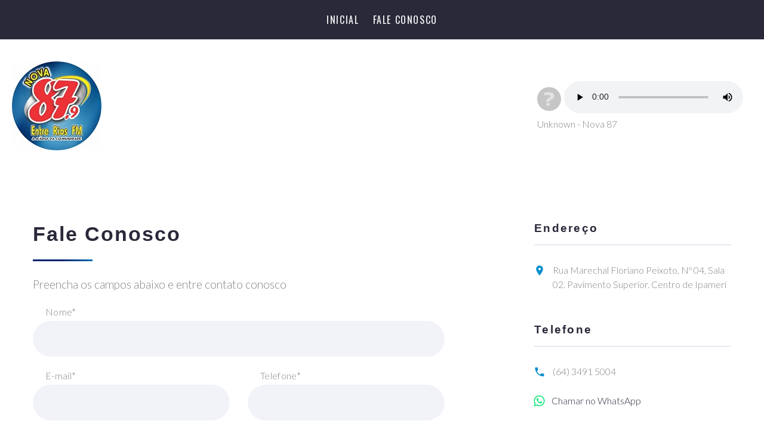

--- FILE ---
content_type: text/html; charset=UTF-8
request_url: https://entreriosfm.com.br/fale-conosco
body_size: 4365
content:
 
<!DOCTYPE html>
<html class="wide wow-animation" lang="en">
  <head>
    <title>Fale Conosco | Rádio Entre Rios FM</title>
    <meta name="format-detection" content="telephone=no">
<meta name="viewport" content="width=device-width, height=device-height, initial-scale=1.0">
<meta http-equiv="X-UA-Compatible" content="IE=edge">
<meta charset="utf-8">

<link rel="icon" href="/imagens/favicon.ico" type="image/x-icon">
<!-- Stylesheets -->
<link rel="stylesheet" type="text/css" href="//fonts.googleapis.com/css?family=Oswald:200,400%7CLato:300,400,300italic,700%7CMontserrat:900">
 <script src="https://maxcdn.bootstrapcdn.com/bootstrap/3.3.4/js/bootstrap.min.js"></script>
<link rel="stylesheet" href="/css/bootstrap.css">
<link rel="stylesheet" href="/css/style.php">
<link rel="stylesheet" href="/css/mdi.css">
<link rel="stylesheet" href="/css/fl-bigmug-line.css">	
			<!--[if lt IE 10]>
    <div style="background: #212121; padding: 10px 0; box-shadow: 3px 3px 5px 0 rgba(0,0,0,.3); clear: both; text-align:center; position: relative; z-index:1;">
	<a href="http://windows.microsoft.com/en-US/internet-explorer/">
	Atualize seu browser
	 </a></div>
    <script src="/js/html5shiv.min.js"></script>
		<![endif]--> 
		
<!-- 

Font Awesome -->
<link rel="stylesheet" href="https://use.fontawesome.com/c0d1a68f1f.css">
<script src="https://connect.facebook.net/pt_BR/all.js#xfbml=1"></script> 
<link rel="stylesheet" href="https://cdnjs.cloudflare.com/ajax/libs/fancybox/3.3.5/jquery.fancybox.min.css" />



	   	 		<meta name="description" content="Informações para contato com a Rádio Entre Rios FM. " />
 <meta name="keywords" content="contato, telefone, zap, endereço, Rádio Entre Rios FM" />     
		
 <meta property="og:image" content="https://entreriosfm.com.br/banners/share-participe.jpg" />
<meta property="og:site_name" content="Fale Conosco | Rádio Entre Rios FM" />
<meta property="og:description" content="Contate-nos pelo entreriosfm.com.br" />

<meta property='og:type' content='website' />

 
 <META NAME="revisit-after" CONTENT="7 days" />
<META NAME="Googlebot" content="all" />
    <meta name="robots" content="index,follow" />
 
  </head>
  <body>
   
    <!-- Page-->
    <div class="page">
       <style>
.pcmostrar{
display:none;
}
 @media (min-width: 768px) {
.pcmostrar{
display:none;
}
}
 @media (min-width: 960px) {
.pcmostrar{
display:block;
}
}
 @media (min-width: 1600px) {
.pcmostrar{
display:block;
}
}

.celmostrar{
display:block;
}
 @media (min-width: 768px) {
.celmostrar{
display:block;
}
}
 @media (min-width: 960px) {
.celmostrar{
display:none;
}
}
 @media (min-width: 1600px) {
.celmostrar{
display:none;
}
}
 

</style>
<header class="section page-header">
  <div class="rd-navbar-wrap rd-navbar-shop-header">
    <nav class="rd-navbar" data-layout="rd-navbar-fixed" data-sm-layout="rd-navbar-fixed" data-md-layout="rd-navbar-fullwidth" data-md-device-layout="rd-navbar-fixed" data-lg-layout="rd-navbar-static" data-lg-device-layout="rd-navbar-static" data-md-stick-up-offset="100px" data-lg-stick-up-offset="100px" data-stick-up="true" data-sm-stick-up="true" data-md-stick-up="true" data-lg-stick-up="true">
      <div class="rd-navbar-top-panel">
        <div class="rd-navbar-nav-wrap">
          <ul class="rd-navbar-nav">
			  			  
             <li ><a href="/" >Inicial</a></li>
			  			  
			  <li ><a href="/fale-conosco"   id="ajax-navegacao">Fale Conosco</a></li>
			  
			  			  
			            </ul>
        </div>
      </div>
      <div class="rd-navbar-inner">
        <div class="rd-navbar-panel">
          <button class="rd-navbar-toggle" data-rd-navbar-toggle=".rd-navbar-nav-wrap"><span></span></button>	
          <div class="rd-navbar-brand">
		  <a  href="/" id="ajax-navegacao" > 
		  <img class="logo-default" src="/imagens/logo.png" alt=""  /> 
		  <img class="logo-inverse" src="/imagens/logo.png" alt=""  />
		  </a>
		  </div>
        </div>
		
				
        <div class="rd-navbar-aside-center pcmostrar">		
		          <div   align="center">
		    
 
 
          </div>
		  		  
        </div>
		
		
		
		
        <div class="rd-navbar-aside-right" align="center" style="padding:10px !important">
		<table class="table-customs">
            <tr>
              <td style="padding-right:5px"><img class="cc_streaminfo" data-type="trackimageurl" data-username="entreriosfmmp3" style="border-radius:20px; width:40px" /></td>
              <td>
	



<audio controls autoplay="autoplay"><source src="https://live.paineldj.com.br/proxy/entreriosfmmp3?mp=/stream" type="audio/mp3">Seu navegador não suporta este player</audio>
		  
		
</td>
            </tr>
            <tr>
              <td colspan="2"><div class="cc_streaminfo" data-type="song" data-username="entreriosfmmp3" style="text-align:left"></div></td>
            </tr>
          </table>		  
        </div>
      </div>
    </nav>
  </div> 
		
</header>

  
			 
  
	  <div id="ajax-content">
	   
   
     
   		 
<section class="section section-lg bg-white">
 
        <div class="shell shell-bigger">
          <div class="range range-ten range-50 range-sm-center range-lg-justify">
            <div class="cell-sm-9 cell-md-6">
              <h3>Fale Conosco</h3>
              <hr class="divider divider-left divider-default">
			  				   
		
              <p class="big"> 
			   Preencha os campos abaixo e entre contato conosco		</p>
			  
 
              <form   method="post" action="/fale-conosco"   >
                <div class="range range-20">
                  <div class="cell-sm-12">
                    <div class="form-wrap form-wrap-validation">
                      <label class="form-label-outside"  >Nome*</label>
                      <input class="form-input" id="nome" type="text" name="nome" required />
                    </div>
                  </div>
                 
                  <div class="cell-sm-6">
                    <div class="form-wrap form-wrap-validation">
                      <label class="form-label-outside"  >E-mail*</label>
                      <input class="form-input" id="email" type="email" name="email"  required />
                    </div>
                  </div>
                  <div class="cell-sm-6">
                    <div class="form-wrap form-wrap-validation">
                      <label class="form-label-outside"  >Telefone*</label>
                      <input class="form-input" id="fone" type="text" name="fone"  required/>
                    </div>
                  </div>
                  <div class="cell-xs-12">
                    <div class="form-wrap form-wrap-validation">
                      <label class="form-label-outside" >Mensagem*</label>
                      <textarea class="form-input" id="mensagem" name="mensagem"  required></textarea>
                    </div>
                  </div>
                  <div class="cell-xs-12 offset-custom-1">
				  	<script src="https://www.google.com/recaptcha/api.js"></script>
                    <div class="g-recaptcha" data-sitekey="6LeKGMwUAAAAAFw-_2eS3cYf0FnZGDKWJlsirMlY"></div>
					<br>
                    <div class="form-button">
                      <button class="button button-secondary button-nina" type="submit">Enviar</button>
                    </div>
                  </div>
                </div>
              </form>
				            </div>
             <div class="cell-sm-9 cell-md-4 cell-lg-3">
              <div class="column-aside">
                <div class="range">
                  <div class="cell-xs-10 cell-sm-6 cell-md-12">
                    <h6>Endereço</h6>
                    <hr class="divider-thin">
                    <article class="box-inline">
					<span class="icon icon-md-smaller icon-primary mdi mdi-map-marker"></span><span>
					 Rua Marechal Floriano Peixoto, Nº 04, Sala 02. Pavimento Superior. Centro de Ipameri</span></article>
                  </div>
                  <div class="cell-xs-10 cell-sm-6 cell-md-12">
                    <h6>Telefone</h6>
                    <hr class="divider-thin">
                    <article class="box-inline"><span class="icon icon-md-smaller icon-primary mdi mdi-phone"></span>
                      <ul class="list-comma">
                        <li>(64) 3491 5004</li>
						 
                      </ul>
                    </article>
										 <article class="box-inline"><i class="fa fa-whatsapp fa-lg" aria-hidden="true" style="color:#00E676"></i>
                      <ul class="list-comma">
                        
						<li>
						  <a href="https://api.whatsapp.com/send?phone=+5564992042323" target="_blank">Chamar no WhatsApp</a>
						</li>
						
                      </ul>
                    </article>
					
					                  </div>
				   <div class="cell-xs-10 cell-sm-6 cell-md-12">
                    <h6>E-mail </h6>
                    <hr class="divider-thin">
                    <article class="box-inline"><span class="icon icon-md-smaller icon-primary mdi mdi-email-open"></span><span>
					<a href="mailto:novaradioipm@hotmail.com" target="_blank">novaradioipm@hotmail.com</a></span></article>
                  </div>
                  
                </div>
              </div>
</div>          </div>
        </div>
      </section>
	  
	  
	  
    </div>   
 <!-- Javascript-->
	<script type="text/javascript" src="/js/ajax.js"></script>
    <script type="text/javascript" src="/js/core.min.js"></script>
    <script type="text/javascript" src="/js/script.js"></script>
	<script src="//code.jquery.com/ajquery-3.2.1.min.js"></script>
    <script src="https://cdnjs.cloudflare.com/ajax/libs/fancybox/3.3.5/jquery.fancybox.min.js"></script>


    <script language="javascript" type="text/javascript" src="https://live.paineldj.com.br:2199/system/streaminfo.js"></script>    	 


	
	
	
 		

		
	

<footer class="section page-footer page-footer-alternative bg-gray-darker">
        <div class="shell-wide">
          <div class="range range-50 range-xs-center range-lg-justify">
		  
		  <div class="cell-sm-6 cell-lg-4">
              <h6>Sobre nós</h6>
              
			  
			   <p class="text-spacing-sm">A Rádio da Comunidade!</p>

			 			  
              <ul class="page-footer-icon-list social-icons-list">			   
			   	 

              <li><a href="https://www.facebook.com/novaentrerios87/" class="icon icon-sm-bigger icon-gray-light mdi mdi-facebook"  target="_blank"></a></li>
 

              <li><a href="https://twitter.com/jornal_opopular" class="icon icon-sm-bigger icon-gray-light mdi mdi-twitter"  target="_blank"></a></li>
 

              <li><a href="www.opopular.com.br/instagram" class="icon icon-sm-bigger icon-gray-light mdi mdi-instagram"  target="_blank"></a></li>
 				
              </ul>
			   			 <p></p>
			  
		<div style="padding-top: 30px">
		
			  
			  
			  </div>
            </div>
			  
			   <div class="cell-sm-6 cell-lg-4">
			
			  				   
				    <h6>Previsão do Tempo</h6>
             <p></p><!-- Widget Previsão de Tempo CPTEC/INPE --><iframe allowtransparency="true" marginwidth="0" marginheight="0" hspace="0" vspace="0" frameborder="0" scrolling="no" src="https://www.cptec.inpe.br/widget/widget.php?p=2428&w=h&c=909090&f=ffffff" height="200px" width="215px"></iframe><noscript>Previsão de <a href="http://www.cptec.inpe.br/cidades/tempo/2428">Ipameri/GO</a> oferecido por <a href="http://www.cptec.inpe.br">CPTEC/INPE</a></noscript><!-- Widget Previsão de Tempo CPTEC/INPE -->				
				 </div>
             
            <div class="cell-sm-6 cell-lg-4">
              <h6>Fale Conosco</h6>
              <ul class="list-xs list-darker">
				  
                <li class="box-inline">
				<span class="icon icon-md-smaller icon-primary mdi mdi-map-marker"  style="color:#ffffff"></span>
                   <ul class="list-comma">
                    <li>Rua Marechal Floriano Peixoto, Nº 04, Sala 02. Pavimento Superior. Centro de Ipameri</li>
                  </ul>
                </li>
				    
				  
				  
                <li class="box-inline">
				<span class="icon icon-md-smaller icon-primary mdi mdi-phone"  style="color:#ffffff"></span>
                  <ul class="list-comma">
                    <li>(64) 3491 5004</li>
                  </ul>
                </li>
				  
				  
				  				<li class="box-inline">
				<i class="fa fa-whatsapp fa-lg" aria-hidden="true" style="color:#00E676"></i>

                  <ul class="list-comma">
                    <li><a href="https://api.whatsapp.com/send?phone=+5564992042323" target="_blank">Chamar no WhatsApp</a></li>
                  </ul>
                </li>
								  
				  
                <li class="box-inline"><span class="icon icon-md-smaller icon-primary mdi mdi-email-open"  style="color:#ffffff"></span>
				<a href="mailto:novaradioipm@hotmail.com" target="_blank">novaradioipm@hotmail.com</a></li>
				  
				                </ul>
              
            </div>
          </div>
          <div class="divider-xl"></div>
          <div class="range range-xs-middle  text-center">
            <div class="cell-lg-12 text-lg-center">
              <ul class="page-footer-inline-list">
			  
                <li><a href="/" id="ajax-navegacao">Inicial</a></li>
								<li><a href="/fale-conosco" id="ajax-navegacao">Fale Conosco</a></li>
				 
              </ul>
            </div>
          </div>
		  
		   <div class="range range-xs-middle   text-left">
            <div class="cell-lg-10 text-lg-left">
              <p class="right">&#169;&nbsp;<span class="copyright-year"></span> Todos os direitos reservados - Versão 2.3 </p>
            </div>
			
			<div class="cell-lg-2 text-lg-right">
        <style type="text/css">
 .transp img {-moz-opacity:0.7;opacity:0.7;filter:progid:DXImageTransform.Microsoft.Alpha(opacity=70);filter:alpha(opacity=70);-ms-filter:"progid:DXImageTransform.Microsoft.Alpha(opacity=70)";}
 .transp img:hover {-moz-opacity:1;opacity:1;filter:progid:DXImageTransform.Microsoft.Alpha(opacity=100);filter:alpha(opacity=100);-ms-filter:"progid:DXImageTransform.Microsoft.Alpha(opacity=100)";}
 .transp img:hover {border:none;background:none}
</style>
				
				 
				
    <div align="right"  style="padding:10px" > 
    <a href="https://www.portalradios.com.br/site" target="_blank" class="transp">
    <img src="/imagens/logo_preto.png" style="width:200px !important; height:84px !important;"  title="Site administrável grátis para rádios clientes Portal Rádios" alt="Site administrável grátis para rádios clientes Portal Rádios" class="transp" border="0"/>
    </a> 
    </div> 
							
				
            </div>
          </div>
        </div>
      </footer>
<!-- Go to www.addthis.com/dashboard to customize your tools --> <script type="text/javascript" src="//s7.addthis.com/js/300/addthis_widget.js#pubid=ra-5ace503d7d85e1b7"></script>     </div>

    <div class="snackbars" id="form-output-global"></div>

</body>
</html> 


--- FILE ---
content_type: text/html; charset=utf-8
request_url: https://www.google.com/recaptcha/api2/anchor?ar=1&k=6LeKGMwUAAAAAFw-_2eS3cYf0FnZGDKWJlsirMlY&co=aHR0cHM6Ly9lbnRyZXJpb3NmbS5jb20uYnI6NDQz&hl=en&v=PoyoqOPhxBO7pBk68S4YbpHZ&size=normal&anchor-ms=20000&execute-ms=30000&cb=x2qlcj2tlb50
body_size: 49462
content:
<!DOCTYPE HTML><html dir="ltr" lang="en"><head><meta http-equiv="Content-Type" content="text/html; charset=UTF-8">
<meta http-equiv="X-UA-Compatible" content="IE=edge">
<title>reCAPTCHA</title>
<style type="text/css">
/* cyrillic-ext */
@font-face {
  font-family: 'Roboto';
  font-style: normal;
  font-weight: 400;
  font-stretch: 100%;
  src: url(//fonts.gstatic.com/s/roboto/v48/KFO7CnqEu92Fr1ME7kSn66aGLdTylUAMa3GUBHMdazTgWw.woff2) format('woff2');
  unicode-range: U+0460-052F, U+1C80-1C8A, U+20B4, U+2DE0-2DFF, U+A640-A69F, U+FE2E-FE2F;
}
/* cyrillic */
@font-face {
  font-family: 'Roboto';
  font-style: normal;
  font-weight: 400;
  font-stretch: 100%;
  src: url(//fonts.gstatic.com/s/roboto/v48/KFO7CnqEu92Fr1ME7kSn66aGLdTylUAMa3iUBHMdazTgWw.woff2) format('woff2');
  unicode-range: U+0301, U+0400-045F, U+0490-0491, U+04B0-04B1, U+2116;
}
/* greek-ext */
@font-face {
  font-family: 'Roboto';
  font-style: normal;
  font-weight: 400;
  font-stretch: 100%;
  src: url(//fonts.gstatic.com/s/roboto/v48/KFO7CnqEu92Fr1ME7kSn66aGLdTylUAMa3CUBHMdazTgWw.woff2) format('woff2');
  unicode-range: U+1F00-1FFF;
}
/* greek */
@font-face {
  font-family: 'Roboto';
  font-style: normal;
  font-weight: 400;
  font-stretch: 100%;
  src: url(//fonts.gstatic.com/s/roboto/v48/KFO7CnqEu92Fr1ME7kSn66aGLdTylUAMa3-UBHMdazTgWw.woff2) format('woff2');
  unicode-range: U+0370-0377, U+037A-037F, U+0384-038A, U+038C, U+038E-03A1, U+03A3-03FF;
}
/* math */
@font-face {
  font-family: 'Roboto';
  font-style: normal;
  font-weight: 400;
  font-stretch: 100%;
  src: url(//fonts.gstatic.com/s/roboto/v48/KFO7CnqEu92Fr1ME7kSn66aGLdTylUAMawCUBHMdazTgWw.woff2) format('woff2');
  unicode-range: U+0302-0303, U+0305, U+0307-0308, U+0310, U+0312, U+0315, U+031A, U+0326-0327, U+032C, U+032F-0330, U+0332-0333, U+0338, U+033A, U+0346, U+034D, U+0391-03A1, U+03A3-03A9, U+03B1-03C9, U+03D1, U+03D5-03D6, U+03F0-03F1, U+03F4-03F5, U+2016-2017, U+2034-2038, U+203C, U+2040, U+2043, U+2047, U+2050, U+2057, U+205F, U+2070-2071, U+2074-208E, U+2090-209C, U+20D0-20DC, U+20E1, U+20E5-20EF, U+2100-2112, U+2114-2115, U+2117-2121, U+2123-214F, U+2190, U+2192, U+2194-21AE, U+21B0-21E5, U+21F1-21F2, U+21F4-2211, U+2213-2214, U+2216-22FF, U+2308-230B, U+2310, U+2319, U+231C-2321, U+2336-237A, U+237C, U+2395, U+239B-23B7, U+23D0, U+23DC-23E1, U+2474-2475, U+25AF, U+25B3, U+25B7, U+25BD, U+25C1, U+25CA, U+25CC, U+25FB, U+266D-266F, U+27C0-27FF, U+2900-2AFF, U+2B0E-2B11, U+2B30-2B4C, U+2BFE, U+3030, U+FF5B, U+FF5D, U+1D400-1D7FF, U+1EE00-1EEFF;
}
/* symbols */
@font-face {
  font-family: 'Roboto';
  font-style: normal;
  font-weight: 400;
  font-stretch: 100%;
  src: url(//fonts.gstatic.com/s/roboto/v48/KFO7CnqEu92Fr1ME7kSn66aGLdTylUAMaxKUBHMdazTgWw.woff2) format('woff2');
  unicode-range: U+0001-000C, U+000E-001F, U+007F-009F, U+20DD-20E0, U+20E2-20E4, U+2150-218F, U+2190, U+2192, U+2194-2199, U+21AF, U+21E6-21F0, U+21F3, U+2218-2219, U+2299, U+22C4-22C6, U+2300-243F, U+2440-244A, U+2460-24FF, U+25A0-27BF, U+2800-28FF, U+2921-2922, U+2981, U+29BF, U+29EB, U+2B00-2BFF, U+4DC0-4DFF, U+FFF9-FFFB, U+10140-1018E, U+10190-1019C, U+101A0, U+101D0-101FD, U+102E0-102FB, U+10E60-10E7E, U+1D2C0-1D2D3, U+1D2E0-1D37F, U+1F000-1F0FF, U+1F100-1F1AD, U+1F1E6-1F1FF, U+1F30D-1F30F, U+1F315, U+1F31C, U+1F31E, U+1F320-1F32C, U+1F336, U+1F378, U+1F37D, U+1F382, U+1F393-1F39F, U+1F3A7-1F3A8, U+1F3AC-1F3AF, U+1F3C2, U+1F3C4-1F3C6, U+1F3CA-1F3CE, U+1F3D4-1F3E0, U+1F3ED, U+1F3F1-1F3F3, U+1F3F5-1F3F7, U+1F408, U+1F415, U+1F41F, U+1F426, U+1F43F, U+1F441-1F442, U+1F444, U+1F446-1F449, U+1F44C-1F44E, U+1F453, U+1F46A, U+1F47D, U+1F4A3, U+1F4B0, U+1F4B3, U+1F4B9, U+1F4BB, U+1F4BF, U+1F4C8-1F4CB, U+1F4D6, U+1F4DA, U+1F4DF, U+1F4E3-1F4E6, U+1F4EA-1F4ED, U+1F4F7, U+1F4F9-1F4FB, U+1F4FD-1F4FE, U+1F503, U+1F507-1F50B, U+1F50D, U+1F512-1F513, U+1F53E-1F54A, U+1F54F-1F5FA, U+1F610, U+1F650-1F67F, U+1F687, U+1F68D, U+1F691, U+1F694, U+1F698, U+1F6AD, U+1F6B2, U+1F6B9-1F6BA, U+1F6BC, U+1F6C6-1F6CF, U+1F6D3-1F6D7, U+1F6E0-1F6EA, U+1F6F0-1F6F3, U+1F6F7-1F6FC, U+1F700-1F7FF, U+1F800-1F80B, U+1F810-1F847, U+1F850-1F859, U+1F860-1F887, U+1F890-1F8AD, U+1F8B0-1F8BB, U+1F8C0-1F8C1, U+1F900-1F90B, U+1F93B, U+1F946, U+1F984, U+1F996, U+1F9E9, U+1FA00-1FA6F, U+1FA70-1FA7C, U+1FA80-1FA89, U+1FA8F-1FAC6, U+1FACE-1FADC, U+1FADF-1FAE9, U+1FAF0-1FAF8, U+1FB00-1FBFF;
}
/* vietnamese */
@font-face {
  font-family: 'Roboto';
  font-style: normal;
  font-weight: 400;
  font-stretch: 100%;
  src: url(//fonts.gstatic.com/s/roboto/v48/KFO7CnqEu92Fr1ME7kSn66aGLdTylUAMa3OUBHMdazTgWw.woff2) format('woff2');
  unicode-range: U+0102-0103, U+0110-0111, U+0128-0129, U+0168-0169, U+01A0-01A1, U+01AF-01B0, U+0300-0301, U+0303-0304, U+0308-0309, U+0323, U+0329, U+1EA0-1EF9, U+20AB;
}
/* latin-ext */
@font-face {
  font-family: 'Roboto';
  font-style: normal;
  font-weight: 400;
  font-stretch: 100%;
  src: url(//fonts.gstatic.com/s/roboto/v48/KFO7CnqEu92Fr1ME7kSn66aGLdTylUAMa3KUBHMdazTgWw.woff2) format('woff2');
  unicode-range: U+0100-02BA, U+02BD-02C5, U+02C7-02CC, U+02CE-02D7, U+02DD-02FF, U+0304, U+0308, U+0329, U+1D00-1DBF, U+1E00-1E9F, U+1EF2-1EFF, U+2020, U+20A0-20AB, U+20AD-20C0, U+2113, U+2C60-2C7F, U+A720-A7FF;
}
/* latin */
@font-face {
  font-family: 'Roboto';
  font-style: normal;
  font-weight: 400;
  font-stretch: 100%;
  src: url(//fonts.gstatic.com/s/roboto/v48/KFO7CnqEu92Fr1ME7kSn66aGLdTylUAMa3yUBHMdazQ.woff2) format('woff2');
  unicode-range: U+0000-00FF, U+0131, U+0152-0153, U+02BB-02BC, U+02C6, U+02DA, U+02DC, U+0304, U+0308, U+0329, U+2000-206F, U+20AC, U+2122, U+2191, U+2193, U+2212, U+2215, U+FEFF, U+FFFD;
}
/* cyrillic-ext */
@font-face {
  font-family: 'Roboto';
  font-style: normal;
  font-weight: 500;
  font-stretch: 100%;
  src: url(//fonts.gstatic.com/s/roboto/v48/KFO7CnqEu92Fr1ME7kSn66aGLdTylUAMa3GUBHMdazTgWw.woff2) format('woff2');
  unicode-range: U+0460-052F, U+1C80-1C8A, U+20B4, U+2DE0-2DFF, U+A640-A69F, U+FE2E-FE2F;
}
/* cyrillic */
@font-face {
  font-family: 'Roboto';
  font-style: normal;
  font-weight: 500;
  font-stretch: 100%;
  src: url(//fonts.gstatic.com/s/roboto/v48/KFO7CnqEu92Fr1ME7kSn66aGLdTylUAMa3iUBHMdazTgWw.woff2) format('woff2');
  unicode-range: U+0301, U+0400-045F, U+0490-0491, U+04B0-04B1, U+2116;
}
/* greek-ext */
@font-face {
  font-family: 'Roboto';
  font-style: normal;
  font-weight: 500;
  font-stretch: 100%;
  src: url(//fonts.gstatic.com/s/roboto/v48/KFO7CnqEu92Fr1ME7kSn66aGLdTylUAMa3CUBHMdazTgWw.woff2) format('woff2');
  unicode-range: U+1F00-1FFF;
}
/* greek */
@font-face {
  font-family: 'Roboto';
  font-style: normal;
  font-weight: 500;
  font-stretch: 100%;
  src: url(//fonts.gstatic.com/s/roboto/v48/KFO7CnqEu92Fr1ME7kSn66aGLdTylUAMa3-UBHMdazTgWw.woff2) format('woff2');
  unicode-range: U+0370-0377, U+037A-037F, U+0384-038A, U+038C, U+038E-03A1, U+03A3-03FF;
}
/* math */
@font-face {
  font-family: 'Roboto';
  font-style: normal;
  font-weight: 500;
  font-stretch: 100%;
  src: url(//fonts.gstatic.com/s/roboto/v48/KFO7CnqEu92Fr1ME7kSn66aGLdTylUAMawCUBHMdazTgWw.woff2) format('woff2');
  unicode-range: U+0302-0303, U+0305, U+0307-0308, U+0310, U+0312, U+0315, U+031A, U+0326-0327, U+032C, U+032F-0330, U+0332-0333, U+0338, U+033A, U+0346, U+034D, U+0391-03A1, U+03A3-03A9, U+03B1-03C9, U+03D1, U+03D5-03D6, U+03F0-03F1, U+03F4-03F5, U+2016-2017, U+2034-2038, U+203C, U+2040, U+2043, U+2047, U+2050, U+2057, U+205F, U+2070-2071, U+2074-208E, U+2090-209C, U+20D0-20DC, U+20E1, U+20E5-20EF, U+2100-2112, U+2114-2115, U+2117-2121, U+2123-214F, U+2190, U+2192, U+2194-21AE, U+21B0-21E5, U+21F1-21F2, U+21F4-2211, U+2213-2214, U+2216-22FF, U+2308-230B, U+2310, U+2319, U+231C-2321, U+2336-237A, U+237C, U+2395, U+239B-23B7, U+23D0, U+23DC-23E1, U+2474-2475, U+25AF, U+25B3, U+25B7, U+25BD, U+25C1, U+25CA, U+25CC, U+25FB, U+266D-266F, U+27C0-27FF, U+2900-2AFF, U+2B0E-2B11, U+2B30-2B4C, U+2BFE, U+3030, U+FF5B, U+FF5D, U+1D400-1D7FF, U+1EE00-1EEFF;
}
/* symbols */
@font-face {
  font-family: 'Roboto';
  font-style: normal;
  font-weight: 500;
  font-stretch: 100%;
  src: url(//fonts.gstatic.com/s/roboto/v48/KFO7CnqEu92Fr1ME7kSn66aGLdTylUAMaxKUBHMdazTgWw.woff2) format('woff2');
  unicode-range: U+0001-000C, U+000E-001F, U+007F-009F, U+20DD-20E0, U+20E2-20E4, U+2150-218F, U+2190, U+2192, U+2194-2199, U+21AF, U+21E6-21F0, U+21F3, U+2218-2219, U+2299, U+22C4-22C6, U+2300-243F, U+2440-244A, U+2460-24FF, U+25A0-27BF, U+2800-28FF, U+2921-2922, U+2981, U+29BF, U+29EB, U+2B00-2BFF, U+4DC0-4DFF, U+FFF9-FFFB, U+10140-1018E, U+10190-1019C, U+101A0, U+101D0-101FD, U+102E0-102FB, U+10E60-10E7E, U+1D2C0-1D2D3, U+1D2E0-1D37F, U+1F000-1F0FF, U+1F100-1F1AD, U+1F1E6-1F1FF, U+1F30D-1F30F, U+1F315, U+1F31C, U+1F31E, U+1F320-1F32C, U+1F336, U+1F378, U+1F37D, U+1F382, U+1F393-1F39F, U+1F3A7-1F3A8, U+1F3AC-1F3AF, U+1F3C2, U+1F3C4-1F3C6, U+1F3CA-1F3CE, U+1F3D4-1F3E0, U+1F3ED, U+1F3F1-1F3F3, U+1F3F5-1F3F7, U+1F408, U+1F415, U+1F41F, U+1F426, U+1F43F, U+1F441-1F442, U+1F444, U+1F446-1F449, U+1F44C-1F44E, U+1F453, U+1F46A, U+1F47D, U+1F4A3, U+1F4B0, U+1F4B3, U+1F4B9, U+1F4BB, U+1F4BF, U+1F4C8-1F4CB, U+1F4D6, U+1F4DA, U+1F4DF, U+1F4E3-1F4E6, U+1F4EA-1F4ED, U+1F4F7, U+1F4F9-1F4FB, U+1F4FD-1F4FE, U+1F503, U+1F507-1F50B, U+1F50D, U+1F512-1F513, U+1F53E-1F54A, U+1F54F-1F5FA, U+1F610, U+1F650-1F67F, U+1F687, U+1F68D, U+1F691, U+1F694, U+1F698, U+1F6AD, U+1F6B2, U+1F6B9-1F6BA, U+1F6BC, U+1F6C6-1F6CF, U+1F6D3-1F6D7, U+1F6E0-1F6EA, U+1F6F0-1F6F3, U+1F6F7-1F6FC, U+1F700-1F7FF, U+1F800-1F80B, U+1F810-1F847, U+1F850-1F859, U+1F860-1F887, U+1F890-1F8AD, U+1F8B0-1F8BB, U+1F8C0-1F8C1, U+1F900-1F90B, U+1F93B, U+1F946, U+1F984, U+1F996, U+1F9E9, U+1FA00-1FA6F, U+1FA70-1FA7C, U+1FA80-1FA89, U+1FA8F-1FAC6, U+1FACE-1FADC, U+1FADF-1FAE9, U+1FAF0-1FAF8, U+1FB00-1FBFF;
}
/* vietnamese */
@font-face {
  font-family: 'Roboto';
  font-style: normal;
  font-weight: 500;
  font-stretch: 100%;
  src: url(//fonts.gstatic.com/s/roboto/v48/KFO7CnqEu92Fr1ME7kSn66aGLdTylUAMa3OUBHMdazTgWw.woff2) format('woff2');
  unicode-range: U+0102-0103, U+0110-0111, U+0128-0129, U+0168-0169, U+01A0-01A1, U+01AF-01B0, U+0300-0301, U+0303-0304, U+0308-0309, U+0323, U+0329, U+1EA0-1EF9, U+20AB;
}
/* latin-ext */
@font-face {
  font-family: 'Roboto';
  font-style: normal;
  font-weight: 500;
  font-stretch: 100%;
  src: url(//fonts.gstatic.com/s/roboto/v48/KFO7CnqEu92Fr1ME7kSn66aGLdTylUAMa3KUBHMdazTgWw.woff2) format('woff2');
  unicode-range: U+0100-02BA, U+02BD-02C5, U+02C7-02CC, U+02CE-02D7, U+02DD-02FF, U+0304, U+0308, U+0329, U+1D00-1DBF, U+1E00-1E9F, U+1EF2-1EFF, U+2020, U+20A0-20AB, U+20AD-20C0, U+2113, U+2C60-2C7F, U+A720-A7FF;
}
/* latin */
@font-face {
  font-family: 'Roboto';
  font-style: normal;
  font-weight: 500;
  font-stretch: 100%;
  src: url(//fonts.gstatic.com/s/roboto/v48/KFO7CnqEu92Fr1ME7kSn66aGLdTylUAMa3yUBHMdazQ.woff2) format('woff2');
  unicode-range: U+0000-00FF, U+0131, U+0152-0153, U+02BB-02BC, U+02C6, U+02DA, U+02DC, U+0304, U+0308, U+0329, U+2000-206F, U+20AC, U+2122, U+2191, U+2193, U+2212, U+2215, U+FEFF, U+FFFD;
}
/* cyrillic-ext */
@font-face {
  font-family: 'Roboto';
  font-style: normal;
  font-weight: 900;
  font-stretch: 100%;
  src: url(//fonts.gstatic.com/s/roboto/v48/KFO7CnqEu92Fr1ME7kSn66aGLdTylUAMa3GUBHMdazTgWw.woff2) format('woff2');
  unicode-range: U+0460-052F, U+1C80-1C8A, U+20B4, U+2DE0-2DFF, U+A640-A69F, U+FE2E-FE2F;
}
/* cyrillic */
@font-face {
  font-family: 'Roboto';
  font-style: normal;
  font-weight: 900;
  font-stretch: 100%;
  src: url(//fonts.gstatic.com/s/roboto/v48/KFO7CnqEu92Fr1ME7kSn66aGLdTylUAMa3iUBHMdazTgWw.woff2) format('woff2');
  unicode-range: U+0301, U+0400-045F, U+0490-0491, U+04B0-04B1, U+2116;
}
/* greek-ext */
@font-face {
  font-family: 'Roboto';
  font-style: normal;
  font-weight: 900;
  font-stretch: 100%;
  src: url(//fonts.gstatic.com/s/roboto/v48/KFO7CnqEu92Fr1ME7kSn66aGLdTylUAMa3CUBHMdazTgWw.woff2) format('woff2');
  unicode-range: U+1F00-1FFF;
}
/* greek */
@font-face {
  font-family: 'Roboto';
  font-style: normal;
  font-weight: 900;
  font-stretch: 100%;
  src: url(//fonts.gstatic.com/s/roboto/v48/KFO7CnqEu92Fr1ME7kSn66aGLdTylUAMa3-UBHMdazTgWw.woff2) format('woff2');
  unicode-range: U+0370-0377, U+037A-037F, U+0384-038A, U+038C, U+038E-03A1, U+03A3-03FF;
}
/* math */
@font-face {
  font-family: 'Roboto';
  font-style: normal;
  font-weight: 900;
  font-stretch: 100%;
  src: url(//fonts.gstatic.com/s/roboto/v48/KFO7CnqEu92Fr1ME7kSn66aGLdTylUAMawCUBHMdazTgWw.woff2) format('woff2');
  unicode-range: U+0302-0303, U+0305, U+0307-0308, U+0310, U+0312, U+0315, U+031A, U+0326-0327, U+032C, U+032F-0330, U+0332-0333, U+0338, U+033A, U+0346, U+034D, U+0391-03A1, U+03A3-03A9, U+03B1-03C9, U+03D1, U+03D5-03D6, U+03F0-03F1, U+03F4-03F5, U+2016-2017, U+2034-2038, U+203C, U+2040, U+2043, U+2047, U+2050, U+2057, U+205F, U+2070-2071, U+2074-208E, U+2090-209C, U+20D0-20DC, U+20E1, U+20E5-20EF, U+2100-2112, U+2114-2115, U+2117-2121, U+2123-214F, U+2190, U+2192, U+2194-21AE, U+21B0-21E5, U+21F1-21F2, U+21F4-2211, U+2213-2214, U+2216-22FF, U+2308-230B, U+2310, U+2319, U+231C-2321, U+2336-237A, U+237C, U+2395, U+239B-23B7, U+23D0, U+23DC-23E1, U+2474-2475, U+25AF, U+25B3, U+25B7, U+25BD, U+25C1, U+25CA, U+25CC, U+25FB, U+266D-266F, U+27C0-27FF, U+2900-2AFF, U+2B0E-2B11, U+2B30-2B4C, U+2BFE, U+3030, U+FF5B, U+FF5D, U+1D400-1D7FF, U+1EE00-1EEFF;
}
/* symbols */
@font-face {
  font-family: 'Roboto';
  font-style: normal;
  font-weight: 900;
  font-stretch: 100%;
  src: url(//fonts.gstatic.com/s/roboto/v48/KFO7CnqEu92Fr1ME7kSn66aGLdTylUAMaxKUBHMdazTgWw.woff2) format('woff2');
  unicode-range: U+0001-000C, U+000E-001F, U+007F-009F, U+20DD-20E0, U+20E2-20E4, U+2150-218F, U+2190, U+2192, U+2194-2199, U+21AF, U+21E6-21F0, U+21F3, U+2218-2219, U+2299, U+22C4-22C6, U+2300-243F, U+2440-244A, U+2460-24FF, U+25A0-27BF, U+2800-28FF, U+2921-2922, U+2981, U+29BF, U+29EB, U+2B00-2BFF, U+4DC0-4DFF, U+FFF9-FFFB, U+10140-1018E, U+10190-1019C, U+101A0, U+101D0-101FD, U+102E0-102FB, U+10E60-10E7E, U+1D2C0-1D2D3, U+1D2E0-1D37F, U+1F000-1F0FF, U+1F100-1F1AD, U+1F1E6-1F1FF, U+1F30D-1F30F, U+1F315, U+1F31C, U+1F31E, U+1F320-1F32C, U+1F336, U+1F378, U+1F37D, U+1F382, U+1F393-1F39F, U+1F3A7-1F3A8, U+1F3AC-1F3AF, U+1F3C2, U+1F3C4-1F3C6, U+1F3CA-1F3CE, U+1F3D4-1F3E0, U+1F3ED, U+1F3F1-1F3F3, U+1F3F5-1F3F7, U+1F408, U+1F415, U+1F41F, U+1F426, U+1F43F, U+1F441-1F442, U+1F444, U+1F446-1F449, U+1F44C-1F44E, U+1F453, U+1F46A, U+1F47D, U+1F4A3, U+1F4B0, U+1F4B3, U+1F4B9, U+1F4BB, U+1F4BF, U+1F4C8-1F4CB, U+1F4D6, U+1F4DA, U+1F4DF, U+1F4E3-1F4E6, U+1F4EA-1F4ED, U+1F4F7, U+1F4F9-1F4FB, U+1F4FD-1F4FE, U+1F503, U+1F507-1F50B, U+1F50D, U+1F512-1F513, U+1F53E-1F54A, U+1F54F-1F5FA, U+1F610, U+1F650-1F67F, U+1F687, U+1F68D, U+1F691, U+1F694, U+1F698, U+1F6AD, U+1F6B2, U+1F6B9-1F6BA, U+1F6BC, U+1F6C6-1F6CF, U+1F6D3-1F6D7, U+1F6E0-1F6EA, U+1F6F0-1F6F3, U+1F6F7-1F6FC, U+1F700-1F7FF, U+1F800-1F80B, U+1F810-1F847, U+1F850-1F859, U+1F860-1F887, U+1F890-1F8AD, U+1F8B0-1F8BB, U+1F8C0-1F8C1, U+1F900-1F90B, U+1F93B, U+1F946, U+1F984, U+1F996, U+1F9E9, U+1FA00-1FA6F, U+1FA70-1FA7C, U+1FA80-1FA89, U+1FA8F-1FAC6, U+1FACE-1FADC, U+1FADF-1FAE9, U+1FAF0-1FAF8, U+1FB00-1FBFF;
}
/* vietnamese */
@font-face {
  font-family: 'Roboto';
  font-style: normal;
  font-weight: 900;
  font-stretch: 100%;
  src: url(//fonts.gstatic.com/s/roboto/v48/KFO7CnqEu92Fr1ME7kSn66aGLdTylUAMa3OUBHMdazTgWw.woff2) format('woff2');
  unicode-range: U+0102-0103, U+0110-0111, U+0128-0129, U+0168-0169, U+01A0-01A1, U+01AF-01B0, U+0300-0301, U+0303-0304, U+0308-0309, U+0323, U+0329, U+1EA0-1EF9, U+20AB;
}
/* latin-ext */
@font-face {
  font-family: 'Roboto';
  font-style: normal;
  font-weight: 900;
  font-stretch: 100%;
  src: url(//fonts.gstatic.com/s/roboto/v48/KFO7CnqEu92Fr1ME7kSn66aGLdTylUAMa3KUBHMdazTgWw.woff2) format('woff2');
  unicode-range: U+0100-02BA, U+02BD-02C5, U+02C7-02CC, U+02CE-02D7, U+02DD-02FF, U+0304, U+0308, U+0329, U+1D00-1DBF, U+1E00-1E9F, U+1EF2-1EFF, U+2020, U+20A0-20AB, U+20AD-20C0, U+2113, U+2C60-2C7F, U+A720-A7FF;
}
/* latin */
@font-face {
  font-family: 'Roboto';
  font-style: normal;
  font-weight: 900;
  font-stretch: 100%;
  src: url(//fonts.gstatic.com/s/roboto/v48/KFO7CnqEu92Fr1ME7kSn66aGLdTylUAMa3yUBHMdazQ.woff2) format('woff2');
  unicode-range: U+0000-00FF, U+0131, U+0152-0153, U+02BB-02BC, U+02C6, U+02DA, U+02DC, U+0304, U+0308, U+0329, U+2000-206F, U+20AC, U+2122, U+2191, U+2193, U+2212, U+2215, U+FEFF, U+FFFD;
}

</style>
<link rel="stylesheet" type="text/css" href="https://www.gstatic.com/recaptcha/releases/PoyoqOPhxBO7pBk68S4YbpHZ/styles__ltr.css">
<script nonce="vydhtbNO5-VSagwd237Bfw" type="text/javascript">window['__recaptcha_api'] = 'https://www.google.com/recaptcha/api2/';</script>
<script type="text/javascript" src="https://www.gstatic.com/recaptcha/releases/PoyoqOPhxBO7pBk68S4YbpHZ/recaptcha__en.js" nonce="vydhtbNO5-VSagwd237Bfw">
      
    </script></head>
<body><div id="rc-anchor-alert" class="rc-anchor-alert"></div>
<input type="hidden" id="recaptcha-token" value="[base64]">
<script type="text/javascript" nonce="vydhtbNO5-VSagwd237Bfw">
      recaptcha.anchor.Main.init("[\x22ainput\x22,[\x22bgdata\x22,\x22\x22,\[base64]/[base64]/UltIKytdPWE6KGE8MjA0OD9SW0grK109YT4+NnwxOTI6KChhJjY0NTEyKT09NTUyOTYmJnErMTxoLmxlbmd0aCYmKGguY2hhckNvZGVBdChxKzEpJjY0NTEyKT09NTYzMjA/[base64]/MjU1OlI/[base64]/[base64]/[base64]/[base64]/[base64]/[base64]/[base64]/[base64]/[base64]/[base64]\x22,\[base64]\\u003d\x22,\[base64]/CgMOWw4fDoSMha2FqJilVw41xwqYvw5w0SsKUwoZawpI2wpDCpcONAsKWOBt/[base64]/[base64]/[base64]/[base64]/DoMOGHsOCwrY8w6UAXMKTw7scWgpsE8OYGcKiw5jDncOfNsO1aUnDqV5hMzIKcEZOwpjCscOgNsKWFcOcw6DDhQ7DnW/CjghPwrRsw5jDojAbNCV9ZsOMYi0xw7/CpGXCncKVwrZKwpnCjcKzw57CjsK+w69wwpfCrWZNw7HCtcKSw5jDr8Ofw4/[base64]/CqwAgwq/[base64]/wpfCnsOxQ1MiFQ/[base64]/Di0UbIQzDk8OLwoHDp8OswptVfsO0RcK4wqVeLB0eW8OxwrwMw5Z1E0IHKB8/RsOSw5YzVgkhdHjCisO3CsOawqfDrB/DrsKHThLCozDCpVZhXMOEw40nw7bCqcKwwpJXw4t1w5IcPkobK1wgPHPCsMKQVcK9cwUDJcOfwog+R8OewqdsRcKfKRpkwrNqGsOBwqTChMO/[base64]/wq9dDzo5NCtOIMO5w6k4RVdTw6V5QsKywrDDu8OxTDHDkMKOw7hkMRrDtjAFwpQ/wrlOMsK/wrTCvy8yYcOiw48/[base64]/Dj3MebXQ4w4lYw6kvD8KtYsKvLmPDrcKda8OUJ8KgQXbDoXVSNwQtwqFTw6gTHEEGFwQew53CmMO8GcOlw7nDhsO1WsKJwrjDijkrJsO/wokkwokvW0/CiSHDlcKSwq7Dk8KcwrjDuA5Uw7jDtzwrw6puAW1KP8O0KMKaY8K0wqDCuMO0wpfCt8KnOWEZw7V/[base64]/Dk8OUI8ORYMOwwo8kLMKRw59Jw6dlw4JtwrZ9BcO6w4HCimDChcK7a087KsKbwoTDkHNKwrtMTcKMAcOHIG/Cuj56c1TCvBo8w4BeJsOtC8KNw6zCrUDCmDjDo8KGecOewobCgEvCp3nChUvDthRHP8Kcwr7CmXUFwqNjw5PChkV9DFcpSh8Rw5/Dnx7ClMKEdk/Ck8Kddhlww6E4wpdIw5xcwo3Ctg8nwqfDm0LCicOfN1bCnREuwrDDjhQNIB7CgAUvcsOoMV7CuF0qw4nDrsKIwphAcGLCvwAMJcKjPcOJwqbDoAzCqGbDncOHYMKyw4XDhsK4w4VZRgnCrcK9GcKMwrFud8OFw7Nnw6nCg8K6J8OMwoczwqpmeMOQVxPCj8KvwqUQwo/DoMKZw5/DocOZKxLDqMKxNzXCgXDCphXCr8Onw5Fxb8OJCDtJDRJ1P2Izw57CtyAHw7fDvFXDk8Olw4Uyw4zCrlYzGQDDqmtgEWvDqBYvw7wtLB/CkcOvwr3CkDJ2w7A4w43DgcKMw57CoWfCqMKVwoYvwpPDv8OobcKjKR8sw6g3B8KfQcKRZg5BacKmwr/CqwjDonpIw4VpB8Obw7DDjcOyw7lfWsODw5TCn0HCmFlJRWYxw7EmLEjChsKYw5dIHDdqfnZHwrtJw69aIcO6BBdxwqciw4NGRz/[base64]/Dk0LCtmXDs3TCvwvDgcKPwpE6WcKMd1jDti3CnMOQXsOSSk3DvkfCk3DDsDLDnMO+JiBYwpNYw7PDu8K4w6vDsEbCgsO6w6/ChsOteSvCohHDocOsEMK0WsOkY8KAJMKjw63DqcOfw71fdBrDrADCg8OcEcK/wrrCtMKPAAEOAsK/wrlHLhtbwqA4HFTCg8K4Y8KdwqFJKcKHw6oDw6/DvsKsw7zDl8OrwrbCmsKaan3DuCkfwqnCkSvCjUDDn8KkQ8O9woN7IMKjwpJFXsOOwpdrJ0JTw7NBwqPCp8Kaw4fDjcO9exQQcMOuwpvCvGLCjsOLSsKiwrbDiMO5w73CjxPDuMO4w4lcD8OWIHQRIMO+JAbDvGcUa8OEJMKlwrJFP8OfwofClSp1BkYjw7Qawo/Dn8O5wqfCq8O8ZSxKasKsw5A5wo3Cpmp4dsKDwrvDqMOmFzAHHsK9w4EFwoXCvsKrcmLDqn3CqMKGw4NMw6zDj8K/VsK6PyHDlMKbFG/CvcKGwoLCkcOcw6l3w5/[base64]/DoUPCnWZQBcKYSh9hwrXCr8KhwrnDpWp7woUHwozDvlTCvS/[base64]/[base64]/[base64]/U8KhwrXDsSzCmMOWDMO0woN8wpnDrhJfwr3DpcKjwphYBcO9b8KKwrZNw6DDjsKcB8KNCio7w44PwrvChMOzMsO4wpnCmMOkwqXChAwaHsKiw4A7VR40wrrCr0PDkATCg8KBaEfCoT/Cu8KbLzF4czQSfMKmw4JOwr8+IFTDok5Bw6vCl2Bowp/CvivDhMOPeQ5vwqIRNlQfw5hzUMKtYMK7w5xpD8KVASfCtA9xMxjCl8OBM8KuXnY2TxrDm8KKKgLClU3CkF3DmEYgwpDDpMOhZcO0w73DnMOswrTDhUs8w5LCuA7DsA/DmwNhw7gaw7LDu8ObwpbDtcOaPMKrw7rDgsO+wqfDr0Zwez3CrMKnZMOawoVbRGk6w5FVJhfDu8OOw57ChcO3Lx7Dg2TDvn/DhcO/wo5WEzTDnMOOwq97w4XDoh0+dcO7wrINESfCtl5xwrDCocOONMKNT8K5w78eUcOowqHDp8OhwqJZYsKKw4jDugVnRMKcwr7CjA3Cq8KvVltsKMOfaMKcw49qGcKRwqJwAmY6wqg0wo8IwpzDlyzDmcOEBnt6w5Y4w5AewpUXw7xbIcO0d8KDFsOUwqwOwokbwq/DlTxvw4h6wqrChWXCuSkeaRRuwptaPsKNwo7Ci8OlwpbDpsOjw4hkwrFKw60tw4QfwpbDk3/CnMOLccKVPXlnfcOwwotjYcOHLRlrPMOPbFjCkBIEwqd1QMK/[base64]/DpcO0HMOFIAA/fcO+woHDrsK/wpTCo2PDl8O9JcKKw4DCq8KEPMKxA8KQwrZYSEFFw5fCtEfDuMO2eRXCjlzCqUVuw7TDqj8SKMKNwp/DsG/Dp01Nw7k9wpXDlWPCtxTDqljDjMKaVcKuw6FkLcO4MXfCp8O5w53CrGcTP8OAwp3DrizCkHBYAMK8bTDDosKzcQzCjxzDh8O6M8OHwrZHMwjCmRzCnBBrw4vDiFvDuMOqw7MITCtLHV9fMFpQOcO4w556d3jDhcKWw6XDiMOAwrXDjmrDo8KBw5/DicOfw7cHXFzDkVIrw47DusO9CMOaw5rDomDChWIAwocOwpxKW8OEwo7Cu8OQeChjChzDhDh+wpzDkMKIw7JyQkPDqGN/[base64]/UTDCgMOfw7pLw58jw5A4wpPCtXs8RgdfJnNSbMOQJMOqdMKXwo3Cl8KZScKAwotxwodPwq4tNh3DqU8wVFjChTTCt8OQw4jChH4UbMOlw4TDiMK3HsKtwrbClE96wqPDmHYrwp9CI8O4GF/CvnhKHsOjLsKPN8KNw7Mtwp49ScOnwqXCkMO/UELDjsK9woXDhcKgw6cEwo8ZDQ4Owp/DqE4/GsKDV8KqWsKqw4cKeDnCjlAgPWd7woTCscK1w5RJV8KTaANmICYQOMOfdCY1PcOqfMKvEj02H8KuwpjCgMO0wpzChcKlRBXDosKLwpvChjw7w49ew4LDpALDlnbDqcOjw5HDtwMfB3dSwplRPj7Di1vCpWtMCVFlEMKTaMKlwqjDoXs0M0zCqMO1w7jCmSPDosKYwp/CvR5uwpV0fsKQG15hbMOGVcKiw6HCoC/DolM9dE7Cs8KWBk9ATn1IwpHDmsOTPsOOw5VCw6tXHTdbZ8KEAsKEwrLDpsKhGcOQwrcywozDqjHDjcOYw73Dnn8Tw7E1w7LDisKBdklJQMORE8KnccORwohJw7A2MH3Dnmg7DsKHwo8twrDDljfDoybDrQPCmsO3w5DCjcOWSzobSMKcw4LDgMOsw5/[base64]/CmsK6UMONw7kfDVRBGlHDpMOXCMOKwrhQw4Isw53DsMKow6cswojDj8K2bMOkw7syw7IbEcKmdhnCpXLDhElJw6jCkMK3OQ3CsHs9GFfCncKSTMOVwpxaw7bDqsOFKjcMEsOGPlNaRsO/dUrDvSEzw6zCrHJMwpXClA3DrCUawr8JwprDtcOgwqjCmw0ubMO/[base64]/[base64]/[base64]/CvcO4CsOBw4Edw4UkN01dw61pwq5uN8ORecKyTXxkwoDDtMOFwo/CkcOCEMO2w77DiMK+ZcKrJGvDjzbDmjHChnHCtMONwrnDlMOyw5nCkAp4ERYvcMKQw6TChwt0wq8Tfk3DhmbDssOewonDkxfDq2vDqsKtw7PDr8Kpw6nDpx0gT8OKQMKYHRbDpljDqUTDjMKbTTjCllx5wrJJwoPCpMK5Vg5GwrRgwrbCgErDqAjDiU/DmMK4bQDCm0cIFn0uw5JIw5TCqcODXj4Fwp1jYQs/YEA5JxfDmMKiwonDm1jDh0tqA0xPwrPDtTbDggbCg8OkDHPDscO0PgfCocOHLx0dUi9+JylRIlPCoitHw6tpwpcnKMO7Z8OGwoLDnhZsD8KHXWHCtsO5wqjCtsO/wp/CgMO4w5PDtgjDvMKmLsKFwqNEw5rDn1DDmELDlUorw7FwZcO9P0/DmcKUw45LeMKDMF7ClBQZw7XDgcOBTMKjwqx1BMKgwpBGZ8OMw4E4EMKLH8OnYjpLwrTDrCzDjcKRMsKLwpfCqsO8w4JBw5vCt0/CncO+wpDCq1vDucKtwp1uw4jDkCNkw6NmIkfDvMKdw7/CviwLYMOSQcKtHAd0PRzDlMKxw77DhcKYwqNSwqnDscOSUTQUwoXCrjTCgsKkw6kgP8KCw5TCrcKJM1nDsMK6ey/Cmn8Pw7rDrj8awpxVwpAKwo8Rw6jDocKWH8O3w5MPSzIzQMOow4FCwpIIXjVcQx/DoFzCtEFIw5zChR5yFXEZw6Jcw7DDmcK8McOUw7HCgMKwCcOZMMOlw5Usw47Cm1F0wrxAw7BPMsOIwp/CpMKhPkDCo8OLw5pHIMOiw6XCkMK5TcKAwohLU2vDlUglw5fCiQfDlcO5PsODPQckwr/CtSUgwpc9FcK3PEjCtMO7w5srw5DCq8KeW8Kgw7cwNMOCPMOLw49Mwp0Dw7TDt8K/[base64]/UMOww4PDhUbDm8OCw5HCt34Cw7fCsT3Ct8OHw5UvVMKXCcOAwrDCuGdTVcKkw6I/BcOFw6xmwrhIO2NNwqbCjsOQwrESUMOVwofCuipETsOJw6owCMK9woBMQsOdwoDCjC/CscKXSMKTC2bDtyIxw4vCpwXDnF8sw6NTbBRLZzkNw55IJDdOw4LDuxdqE8OQbsK5Kz0MOVjDr8OpwoRJw4TCongOwpLDtXVxGsOPasK5a0/ClWbDvsK5QsKlwpzDi8OjK8K3YcKKMxsCw61fwrjCjwRyd8O6wrU9woLCgMKxPBHDksOswpFDKXbCuC5QwqTDvUjDlcK+AsOFa8OdXMOZHiPDvW07C8KPUMOYwrrDr2FbF8OjwpFGGS7Cv8O2w4zDu8OfGGlPwr3CqU3DliQnw64EwotDw7PCvgkww7gswodhw5/CvMKhwr9NSAxZGFl8AWbCk3zCqcO8wox7w5hXJcObwpV/ahV0w7oOw7XDscKpwqZoMizDpcKQUsO2T8O8wr3CpMOzJxjDiR0SZ8OGcMOMw5TCr0QuKC11NsOtYsKJWMKtwr5uwq/CsMKPCiLCmsKPwqROwo02w7/Ctlwaw5s8fRkYw4XCnk8PGX4Zw5HDuVEzX3bCoMOjYz7CmcO8wooHwohSesKiIQ19W8OgJXVFw7NAwoYkw4zDm8OKwqdwPwNDw7JlF8OAw4LCvk1PCQNow7ZIEXjCpcKFwrYVwoEpwrTDl8Ogw5QKwpJPwrrDqcKTw7/CrRTDvsKrag9GAEBpwpdQwrxNbMOpw6DCiHVSIDTDssKTwrpnwq4SMcK0w4M2ICzCuz5/wrsBwqjCgzHDtC0aw4PDgVPDgB3Ct8O2wrcmPyZfwq5rFcO9Z8Klw6bConjCkS/[base64]/[base64]/DpcKEZhBWJsKaw6PChhRDw65lFlEeX1LCmH3Ck8Kpw6rDqcOqBAnDjsO3w67CgMOsbwtqJBrCs8OPbnHClCkpw6NTw4BXM13DmMOcwp0MESk+WcKew55HK8Oqw4d3KnN6GwzCgVg3BsOkwqt7wq/[base64]/CqzvDoxxUKMO/w5DCscOvwpPDl8OEw4vDo8KWw7TCncKUw4Zkw6NBKMKfR8K6w49rw6LCn0d9dE9TCcOjDXhQUsKSFQLDiiN/dGYvwqvCs8OLw5LCicKNQ8OGfcKAe1EGw61EwrPCi3BjYMKIdXnDgHjCoMKNInLCj8KbLsO3UgRbLsONBMONH0bDlgdbwp8Lw5wtacOqw6vCtcK9wobDusOXw7AXw6hXw53DkjjCm8OowpbCkQXCk8Oiwo07aMKqDinDlcOQEcKUN8KEwqzCtT/Cq8KnScOOBkgjw6nDtMKcw7NCAMKXwoTCvBHDkcKAN8Ksw7JJw57DsMO0wpnCnRA8w4sfw5jDo8O/PcKow6XDv8KZQMOHLyFTw6hbwrBJwqfDi2HCk8KhIjsVw4DDv8KIb2QLwpfCgsOJw6QEwqTCnsOrw4bDuip/bXnDiTkkwoTCmcOlFyDDqMOgR8KINMOAwpjDuydBw6/Cl2EoM2HCnsOsSWoOWBVcw5R9w5FzV8OVfMKaXR0qIzzDjsORcCw9wqwgwrZsPMOSDW4YwpbCsBJ0w57Ctzh0wq/CsMKrSBNdFUcbKx81wo/Dr8KkwppiwrHDm2rCnMK6JsK/FVfDjcKqasKKw5zCqALCs8OyZ8OsTUXCpxbCt8OBACzDhy7CucKTCMK1A31yeEh6eyrClsKFwogMwpVFYwlhwqXDnMKxw7bDvsOtw4bCtnYLH8OjBzHDkDRPw6DCtcOhRMKewqDDvzPCksKtwq5EQsKzwoPDnsK6Ohg3NsKBw7nCmiQjTUF7wo/DscKRw5I2fDPCv8KBw7nDjcKewpDCqXUrw45gw43DvRPDk8Oofi1uJG0rw5hFf8K5w550fnnDqsK3woHDjH46HMKECsKqw5cdwrdCKcKRO0DDp2o/ZcOPw4h8wr8AZFd6wpkIcw/DsRDDp8OGwoZWOMKdZUHDvsOtw4PCpiDCt8O1w5DCmsOyS8KiMEnCs8KCw7bCqTE8SlPDlFXDnxbDncK7QFt1A8KYPMOLFEEnBSghw7VfbBzCi3JTNnNYOMOLXivCp8Ohwp/[base64]/CxABw5nDkcObf0LDjm4zccKyIcK7KMK+TcOvwpBtwr3CoR4dekvDkXvDqlvDi2FudcKKw5lOI8O6EmYEwrvDicK6J1tlbcO3LMKfwpDCjh3Clh4ND2VhwrPCg07Dp0LDv28zKwhAw7bDpGLCssO/w7IIwolmW19cw4gQK2NKEMOHw705w6svwrBowpzDv8OIw47DiDXCo37DpMKkN2RfSiHDhcKNwqDDqVbDuRIPcizDgMKoGsOcw7VKeMKsw43DrsKCHsK9XcOZwpAqwp9xw5Maw7DCphTCigknRsKPwoBww6pHd3Frwoh/wqDDssOwwrDDrXtDP8Knw4/CuTIQw4vDrsKqd8OBTibChSvDkHjCscKLD2nDgsOeTsOcw6plWywYSgPCvMO1ahjCiRkaM2hHYV/DsnfDm8OrQcKhKsKsCFzCpxrDkz/Dhg4cwr4PccKVGsOvw63DjXkUVV7CmcKCDihFw4h4wosmw5UCHQ4Ewpp/EmjCvDTCjh1WwprCocKiwp1Dw7TDv8O7aio7UMKcVMOgwopEdMOIw6t1Cmc1w4TClQ4wbsKcdcKHO8OVwq8WfMKyw7rDuiRINUALHMORGMKOw5ksEE3DkHAxL8OHwp/DjgDDk2Eiw5jDpjjCv8OEwrTDhD1uAycET8OTwowSFcKMwrPDu8K7wqrDixwjw7N0c0VpQcOMw5DCvm4yZMKlwr3Ci1BVK0zCnzw2XsO8A8KAEQXCgMOOacK/wp46wrTDjz/DoTpZMitAMj3DicOtCmnDi8K7GcKbNz4YPcKFwrYyYsOQw68bw6bDhSvDmsKvYXrDgwfDsUHCosKww7NZPMOUw77DsMKHBsOCw53CjsOuwppewpDDisKwOjIHw4nDlmVHaQ/Ch8ONYcO5KidQQMKLJMKvSEIAwpsMGSXCkBTDtVvCnMKBA8KLMcKVw4BWdWJtw61/[base64]/[base64]/w7LDkMO3TsODQRkGQCrDjxsSw6wgw5vDnG/[base64]/DimrDvsKlwrBYwr0twpvCh3IoLAFowqVHUDnChT0ydh7CvzfCpE9hJwZWWQrCvsKlPcOFUMK/w6HCtT3DhcOFBcOHw6JDeMO7REnChcKjOHxAMsODP1LDi8O8DALDkcOmw7rDg8OjXMKDdsOdJwNAJ2vCisKzIUDCs8KbwrDCrMOOcxjCuS81A8KtF2LCtcKqw6QmPsOMw7VIK8OcOsKMw4/[base64]/CpMOOwpDDjFAVOsOkwoJDwrIdwpkXwrAlwotowqVQLVl/OMKmScK6w410fsKqwp3DisOHw4nDvsKFNcKICCLDusK0WyF5P8OYJCTDtsKgYsOJLSF+C8O4PncKwqfDjwR7TMO8w7NxwqHClMKtw7vCt8KOwpvDvRfCnwHDisKsJS1Edj4jw4zDi0LDrxzCsQ/CpcOsw6s0wqZ4w5d6czdjeT7Cr3txwqMRw6N/w5nDnAjDlwXDm8KJOA96w7/DvMOgw4fCjhbCtcK2dsOtw5xZw6NcXC8vU8K3w6rDgMOtwq/CrcKXEsKERBLCkR55wr7Cv8OlKcKLwqdowoJDGcONw55leEDCpMOUwoVQVsK9CR7DsMOXU35wbnRAHVXDpV0iOHzDm8KOVxBYZsKFdsKBw6HCgk7DvMOKw5E1w7PCtzfCocKFO2/CqcOAacKdVETCmm7Dux48wq50w5sGw47DkWjCj8KuUGfDqcOxBhbDiRHDv3s4w6jDsgkSwqsPw4nDgkg4wqt8c8KnHcORwp/DtDkTwqDCv8OEYcOdw4ZYw5YDwqvDtA0MO03CmWzDrsKsw7rDkWrDqnRoRAM/TcKnwqF0wovDmMK2wqjDnHbCpRABwrAYY8Oiw6HDi8Kxw4zCgCA0woB/BsKSwrXCu8Odc1gZwrYie8OgWMOmw7oMXWPDg2ovwqjCtcKKX103XFPCjcK4O8OZwqbDv8KZA8OCw5wMDsK3YxzDpAfDusOKEsK1w67CgsK/w49gUgRQw78UUBjDtMOZw5t7LQnDqj3CosKDwqI4XjEFwpXCsAE1w5wmfCnDqsOzw6nCpnNRw5Nrwr3CiBfDt15Qw7TDrmzDt8KYw55Ca8KzwqLDh0fCnWHDkcKTwockTRsWw50YwrAie8O/H8OhwrvCsSTChGbCnsKZFCpyVcKCwqrCpMOzwrnDpcK3FxYxbjvDpgXDh8K8RXwtfMKwecOgw77DqcOTPsODw7MHeMKUwqhFDMKWw4TDiAFYw4rDs8KZE8Osw780wq5Hw5nCncO8RsKSwpNjw5HDmcO+MnzDoXhzw5zCr8O/RQzCvTnCgcOfacKzf1XCmMOVWsKbO1FNwrYkTsKhcSUTwr89TSk+wrAewrpiKcKTXMKWw5pHRXrDmlrCuCogwrLDs8KKwoRGZsKIw5rDqgXDqRbCjmNCE8Kqw7/Dv0PCuMO2LcKkM8Kmw7dnwqdQAGljN3XDiMOmC3XDrcOJworCmMOLBEo1Y8Ojw6ULwqTCk2x/[base64]/wqbCo8OawrhbL8Oewrp2ZVTDisKPFCnCrBVuIxnDiMO0wo3DiMKKwrhgwrzCj8KDw55aw4UOw50xw7PCnBpnw50iwp8/[base64]/[base64]/w5/Ck2ALPjDDixbDj8Kiw53CvsO6w7HDuDICw6PDokfCr8OMw4wPwrzCiTAXT8K/LcOvw7/CpsKxchbDqWQKwpfCkcOnw7QGw57Cly3DicK9UTEoDQEZfgw8RcOnw4XCs0Bca8Oxw5YrIcKbdRbCrMOHwp/DnMOywrNfLCIDC349SEtyUsKwwoE7ICbDlsOvC8OWwrlKdnXCiTrClQfDhsKpworDmQRndGZcw7xCBjPCly9kwpo6QsKFwrPDvmfCuMOgw41GwrTCq8O1T8KieW7DlsO5w5bDoMO1XMOKwqHCssKiw4RXw6Q5wq93w5/CmcOKw7c0wofDrsK1w6bClyp0LsOqYsO2XmzDnDQ6w4XCvyQWw4nDqA1IwqhFw4PCqVjDtDsECcKSwq9yNcOwX8OlMMKXwpACwovCsDLCg8O0ElYSESjDghrCtn1hwqJVFMOeIFRTVcOewo/DnW5+wqhFwoPCviQTw7LDu3VIZzfCusOGwpk5U8OAw5nCrcOrwp5qBmjDgmAVHFICMcO9K10CXljCp8OwSDptWVNRwofClcOJwoXDtsOfRiAdZMKNw48/w5xKwprCicKqGUvCpjFfAMOYdBjCpcK+DCDCuMO7fcK7w494wrzDvk7Dvm/CoEHCrnPCkR3DjMOoPgBTw6B0w7JYVcKzQ8K3FB18OxTChh/DjzbDj2zDgXPDi8KpwplnwrfCusK7FXzDuxDCmcKWfizCr0PCq8OuwqgOS8KvWlFkw7/[base64]/ClcOZFQDDsV0GSys0f1Elw5dCGQnCrTHCqsK0CS40VsK7bMORwotfX1XDlX3DsyEUw7VxE2fDj8Ovw4fCvBjDtcKJTMOKw6x+DTN7aQrDjD50woHDiMOsXxHDuMKtHwpYGcKDw5rDhMKowqzCgBjCjsKdGVXCgsO/w4RNw7zCqCvCssO4d8Opw6gwCn84wrTDhjRyTkLDq0YfEUNPw6Faw5vDucO2wrYSVg5gLj8Kw43Dm2LCvkwMGcKpVDTDt8O/[base64]/CsEh5MSBjwpocZ2dzBUh2bAVTLhdKw6wMJgbCtsOGVMK3wrHDlxPCocKnM8OjJVNEwrvDt8KibwIkwr8pOcK7w6jCng3DkcOXfgnCh8Kcw5PDjcO8w7kQw4PCiMOgdUAVwobCuzvCng/CgGNWFTY1ERgOwpzDgsOww70NwrfCpsKpPQTDq8KNSUjCvlDDt23DtntUwr4Rw6zDo0l0w4jCk0NAG3HDvzAGHxbDhhMgwr3CrMOnDMKLwrjCjMK6KMOtOcKBw6JLw7xnwrDDmSHCrRQzwpPCnBNewo/CsS7DpsK2P8Oib0FvBsOsfDgAwqLCs8Oaw7h/esKvVk7Cvz7DkDHCqMKRDFdRc8O5w67CjwPCocOawrzDmXwTbW/Ck8Oaw6bClcO3woLDuBFfw5TDmMOywq8Qw40pw587P3oLw7/Do8KWLwHCvcOEeD3Ck0fDj8OlAE1tw5gywp5Zw4VGw5DDgQkjw4ABF8Odw4UYwpvDkSleQ8OqwrzDhcKmBcOUcwZSV3FdUyLCkcKlbsOBC8Kww5MPdcKqJcOGfsOCNcKrwozCtQnDrkZXeBXDtMKQFT7CmcObw5nCoMKGWnHDm8OfSgJkB0/DkGJgwrjCk8O2NsODcMOzwr7DoSbChzMHw4nCu8OrORrDvwQ/[base64]/DkcOSNMK5wrbDr3zDmD8bwrZ9I8K/wpfClU1CAMObw5djVMOSw416wrLCo8KbHCbCg8KCS17DsAI0w7UvbMKeScOmBcKsw5E/wonCsXtdwpo7wppcw6Jyw58ddMK5Zn1SwqE/woQLMHXCrsK2w5zDnBZYw5JiRsOWw6/Ct8KFfDt4w6bCiVXDk3/[base64]/ZMOabVbChzERw6MVDB9zw4nChGtQGsKFMsOIW8KPLcKJOnrClFLDicOhHsKPBirCrnTChMOtFMOnw6JedMKqaMK+woDCkcO/wpYZRcOPwqTDoCbDgsO2wqbDj8OjG0osNQXDlFfCvysND8K5KQzDqMKKw6IQMgEuwpjCp8KdUx/CkkdwwrDCvhNAccKSdcO/w49Kw5VcTw0xwqjCoyvCt8OFBW9WWxsBO3rCqsO/CD/DmD3CjHM/SsO7wovChcKpABVlwrVNwr7ClyozUVjCqz83wqpXwoppVGE/OcOwworCu8K9woRkw5zDhcKfMT/[base64]/Dq3Qpwrtnw5vDn8KxwqBXwpXCmsK/[base64]/wqE9w5NJCcOkwo7CiFvCicOfw5nDhMOqPMKrI8O8wrtEDMOJecKNf0XCk8Kgw4XDgjbCrMKyw5QRwpnCjcK4woLCvVJXwqrDn8OpEsOBF8OtAcKFP8O+w6oKwqnCvsO5wpzCkMOEwo7CnsOJccK3wpcQw5pGRcKKw4kTw5/DkAQwHHEBw6IAwrx+Hy9Pb8O6wprCpcKHw7zCpwTDoQ5nGcOQScKBRcKvw6zDm8OVDEbDrnZGFi3CucOCC8O+K3xeK8OBH07CiMOYHcOjw6XCtcOkJcObw7TDt1fDpBDCmn3Co8O7wpjDnsKZLUlKXm1MFE/CkcOQwqvDs8OWwqrCpMKIRsK3PGp0C1lpwqE7c8KYcTvDicOCwqUVwoXDh245wrDDtMOswqnCjHjDisOPw77CssO4wpplw5Q/DMKYw43DjsKnDMK8PsOswrHCosKmJVPCvRHDh0TCu8OQw49WLH9qPcOCwrMzDcK8wrzDl8OnYxXDp8OFDsOXwqjCnsKwdMKMDzIqeSDCpsOpYcKZOB5twoLDmj4REMKoHhNQw4jDj8OwbiLCmsK7wow2ZMOMbMKxw5d1w5tJWMOow4k1IwZ9Tw1Ebl/CqMO0DMKHKAPDtMKvJ8KCR3pcw4bCpcObQcOaUSXDjsOpw54RHsK/w7pdw4AGUSZ2CMOgABjCqD/CvsKfLcOKLzXCncOxwrN/wqYYwrPDkcOiwr3DuDQqw7Yxwo1mf8OwHcOsUGk6JcKDwrjCsxxKXkTDi8OSdyh3LsKxbz8aw6hodUfDtcKxA8KDQh/[base64]/YR0awrVOw73CmcO2JlpxWsK4w7gIw5JeQGMuBn3Cr8K2Zgs3VkLDhsKtw6jDmlHCgMOVYh9JKSLDtsO3AUbCscOQw6zDngTDowwQf8Kkw6pVw4rCoQA2wq7Cg3x1KsOCw7l/w6Fbw495FsK7T8KHGcOjS8KwwqRAwpoXw4gCdcKjI8OqLMOsw5zCs8KMw4XDvVpxw4/[base64]/Dk8KDw67CuT9kw5/CrzPDvzDDpsK+w7cdNnIEbcOMw6fDpcKUH8Osw5how644w4BHQcK1wo9vwoQSw55eWcKWLn8qfMKUw6lowpPDi8Ojw6ULw4jDolPDnAzDvsKQCVllXMO/[base64]/w44cwrjCh8KvRV7CvH8swoZwcBsmwobCgMKSOcK3MFDDucKBZcOAwrrDmsOLcsKGw6HCqsOVwpx7w7AEKsKhw6gswoUrBGoAbHYvGsKye1/DmMKMdsO/R8OBwrICw491FxkDQcKMwrzDhTtYP8OAw6DDsMOJwoPDnHxvwq3CoGB1wowMw4dWw77DqMOpwq4BdMKsFXMdTR/CrxpxwolwPUVMw6zDjcKOw4zClic5w7TDu8OwNyvCvcOAw7XDqMOFwpbCtWjDksKwVsOhMcKNwpPDrMKYw5zCj8Opw7HCpcKKwoNrawg6wqHDu1vDqQ5/dsOIUsK4wp/Ci8Okw781w5jCs8Kgw4RBbnNIAwpXwrhRw6rDncOAJsKkOhfCn8Klwr3DhMOjBMOUR8OmPMKSfsKuRDrDpgrCixHDj3TCjMOaaAvCjFzCiMKow4t2w4/DpwF/w7LDncKGOcOYRWVwD3Ytw504aMOcwoHCkWB3DsOUw4Nyw79/C27CpABaLk9mPHHDuyZ6WiTChijDgWkfw5jCiHAiw57Ck8KzDmN1wrHDv8Orw6FpwrFrw6V2XsO/[base64]/[base64]/[base64]/Ct1XDvyBUYTRlAcKkHMO/CsOlcsKrwpEewrrCiMOxB8KQQSnCixgSwrY3csK0wq/DssKVwr8fwpxfPkbCtnzCsSvDomjChzBPwoMRGDksbkJnw5MwdcKywp7Dtm3CssOzKELDoTHCqyvCoFNIQGoWZDUCw4B9D8K+WMK0wp9ZKWjCg8O3wqPDqhzCmMOTQyd5FTvDg8K6woEYw5gXwpDDskFGEsKXTMKmQU/CnkwvwqDCgcO4wr47wplJJ8OSw65EwpY9w4AZEsK5w7nDu8O6W8O/JDrCky5Lw6zCoyfDocKVw5kmHsKdw4LCrgEtFEnDrzxgFWXDq15BwojCu8OKw7R6bjVOAMOYwpvDusOKc8Ovw59XwqozTMOywrpUFMKVFGoZBXJZwqPCl8OSwonCmsOlNDoBwpQ9dsKxQQnCl0/CnMKSwp0aFS8iwoVfw6psEMOpLsOow48mei5BdB3CscO+BsOmacKqMMOaw7MtwqMLwo3Ck8Kvw6lMF2nCncKZw6wWIk/DicOrw4bCrMOYw4BNwqpLanbDpADCpyfDlMOkw5rCmBILecOnwrzCvn87NTPCl3t3woVuVcKhUGwMNHrCvkB7w6F7woDDtizDk3Miwqp6c1rCsn/DlsKMwolZdyPDk8KdwqzCvcOyw5M7BsKtVRnDrcO9Oih2w7tDcxpzRMOfFcOQGnzDpwsKBXTCsC4Tw5ZZO2bDu8KjKsOgwqnDgGjCicOew6/CvcK3IiY2wr7DgMKPwqp5wpl5BsKXDcKzbcOlw61NwpDDvhHCm8OuBhjClWfCosKlRD/DgcOxa8Oaw4/CgcOAwqw1wod8UXTDn8ODJiU4wr7CvCbClEDDo3s/HS96wqnDmkYnMUDDnE7DkMOoWx9bw4RePQsacsKpesOIOUrComzDiMOvw6oEwoZFUll6w70lw5PCthvCu1k3NcOxCkMSwo5IUcKnMcOWw6fCqmlpwrNMw6fDn0bCiF/[base64]/[base64]/CkULCrzfDrSckaMKmwrbDiMOAw4TCkAB7w7vDoMO9Lz7CjcO7wrXCtMOSfEkuwpTDilEXFUpWw6/CnsOuw5XCqXpGcW/DgwvClsKGJ8KBQk1BwrPCsMKzGMK+w4h/w5Inwq7DkmrCkm4REVHDkMKKP8K+woM7w4XDiyPDlWcWwpHCqVjCkMKJIHprRRRIbhvCkEFawqDCl2nDnMOIw4/DhxvDssOpYsK0wqDChsOuOsOYI2PDtTAJQsOhWVvDkMOrQ8KJPMK3w4DCocK2wpILwoHCgmDCsAlad19TdWDDr0nDuMOURcO9w4TCssKnw7/[base64]/DnMOubHFMP0LCkcKcXAPDrUUNw4t6w7w5EFIoOmPDp8KFZkHDrsKzDcKENsOgwpJrKsKLQXNEwpDDnnDDilwxw7wUFRhjw51WwqvDp3zDhjcEKkpQw7XDo8K+w7AvwoBkb8Knwr0nwq/[base64]/DiDPDoUTDjTYvw6hrwo3CvgvDrsKSbcOywpDClcKUw4FRMBbDplBHw4Vewp9Cwolyw4MoB8KUHhnCkMO3w4nCq8KvR2dSwplYRTRew5DDoHzCuV00RcO1O1PDv27Ck8KUwpbDlTUNw4rCksKkw781Z8Ohwq/Dmk/DhWzDnhIcwonDtXHDs34EHsOhLcOow4jDhQXCnSPCh8K7w7wVwr8OWcOgwocLw50bSMKsw7k2KsOwe05DIsKlJMOHSF1KwoARw6XCu8OWw6Y4wpHCoATCtiVMR0/[base64]/w7dUwpzDiQUgwpLChcOjJ1l2wrEzw6kbw4p5wooHEcOCw4lMSncEO03CkEYcFG8nwojCqXB4F2PDvBfDoMKWCcOjSXDCpz9zOMKHw67CqRc+w7/CliLCisOuDsK7Pm5+BMOMwrhIw6QLU8KrbcKzPHXCrMKRcjUxw5rDh3FJKcOYw6rCnMOMw47Dt8KZwq5bw4IhwpNRw6BKw4vCikJzwqBdbx3Cj8KOL8OvwpREw43DsA57w7paw4bDskbDg2DChcKDwo0AI8OmC8KXNSDCkcK5T8Kbw65tw5rClRF/wrcfCD3Dkxwmw68EIkRARkLCqMOvwqHDpsOuUxxDwoDCinI7bMOdOwlWw68hwoXCnW7DqkXDiWDCp8Ozw5EkwqlVw7vCoMOGXsOKVArCvsOiwo4uw4JWw5V+w4lpwpcPwrBFw5wjAXtJw7l7WGMYBm/[base64]/DiMKIwovCjzoTE8KHV203ScO7XsK6wprDgsOAw5QDw6HCtMOLb0PDmn10wozDlmtAf8Kgw4BpwqTCqxLCplRBLz44w7zDp8O2w5hpwokmw7zDqsKNNzjDgcKtwrwCwrMnTMOwawHCjMKiw6TCosOrwprCvFEIwqPCn0Zhwp8/ZjDCmcK+NQpKdxoYBsKbTMO0QTd1KcKbwqfDoEZQw6gDGk7DnzZhw6DCr0vDmMKnLDBXw5zCtUBqwp7Cihl5TFnDmjTCrUfCrsOVwqbCksOdbVvCkyHDq8OFA2p7w5XCmkJtwpkjVMKeCMOvWDBXwoQHWsKlFkw/wqknwp/DrcK0GcOAV13CuwbCuUvDrHbDscOEw7LCpcO9woJmBcO3JCgZQHcIWCHCvUTDlmvCrwXDpVg6XcKwAsK6w7LCpUfDo2fDqsKsRR3DrcK0IMOFwo3Dl8K+TsOvTcKrw4IrYUctw6zCjnjCtcKzw4PCkDLCoEnDiy9jwrHCv8Oow4o5JcKPw4/CkRLDnMKTEinDtMO3wpR+XjF9MMKrGW9zwoZNSMOQw5PCu8KwD8OYworDhsKJw6vCmjBmw5diwoQKwprDuMO2ajXCg0TCgsO0f2IowpRvwop9NMKNBRk/w4bCo8OFw7YLPgYjSMKtRMKmcMKMZCcQw5lIw6QHX8KmYcOhHMOse8OKw4Axw5/CsMKTw5HCsTIcEMOIwpgkw6rCgcKxwp8Ywq8PAkh7Q8Oxwq5Mw7oUBnHDuV/DsMK2PDzDlsOWw6zCvD/Dgjd1TzVEKHzCh0nCvcK1YhNhw6LDrsOnDio+CMOiAlBKwqB3w41tFcOvw4TDmjB7wowsBQXDtXnDs8Ojw5MHG8OfU8KHwq8tYwTDhMKlw5zDk8Krw7vDpsKpb2bDrMOZF8KDwpQpfFhQewXCj8KUw6LDucKGwpLDhwxxGl5qRRTCv8KkRcOwCsK5w7/[base64]/CpAvCuMOYTQHChsOCwrzDtEg3w4xUwr9CDMKSw5EmwrvCuEARbzpnwqHChEPDuFZYwoAywozCsMKFF8KHwokOw7RCRcOyw4ZFwqc0woTDo3PCiMKSw7pyEGJNw6NxWynDkn3Dhwp7dSZrw4MQBTVBw5AbCsKmLcKLwoPDtDTDuMKewo7CgMKcwqBdLQ/ClkU0wqFEYMKAwqXCt3F7WnnCicKkYsOTEBUjw6rCslHCqWtAw7xKw4DCmsKEax0renUXNMKERsKMWsOCw7PCv8OQw4lGw7UsDnnDn8OOeSA6wpnCtcKqSBZ2XsKYDC/Chnw1w6hYEMORwqsLw7tVZnF/JkUlw6IZcMKxw77DlXwXWCLDg8O4dBvDpcOIw6lkKktkHFbDllrCqcKPw5vDgsKKDMOQwpgIw7nCsMKsIsOUeMK2AEN3w4RRNsKawrNuw4XCqGzCtMKeIMKkwqXCgmDDjGLCp8KxaXpTw6MDcz/DqFfDmB3Cv8K5DjBNwpLDrFfCq8Ovw7rDnsOKACQQc8O2wpfCginDrMK6KDdYw5pfwpvDh1PCqjViC8Onw6/Cs8OgO03DmMKdRDHDtMOMUSDCpcOJX1zClGQtNMKKR8OLwpfCtcKDwoXClHbDmcKGwphKWsO9w5dRwrjCkSfCrizDjcKZKgvCvR/Cu8OzLBPDrcO+w63DuGREP8OFJA7DkMOQZsOSfMKpw4IewoRTwrzCkMK9wqHCgsKXwoEAwo/CmcOvwpHDiE/DtH9CAyZqTx9Cw6x0OMOlwq1Sw7fDjXYhHm3CqVwSw6sfwpRnw63Ch2zChm07w6PCgGV4wqLDnCHDjUVDwqccw4YKw6AfRH3CvMOvXMONwoLCkcOnwqhIw69iUA8edRloVnfCgAQSUcOcw6/CiSM7GhjDkAInWsKNw4fDgsK3ScOJw6daw5g/[base64]\x22],null,[\x22conf\x22,null,\x226LeKGMwUAAAAAFw-_2eS3cYf0FnZGDKWJlsirMlY\x22,0,null,null,null,1,[21,125,63,73,95,87,41,43,42,83,102,105,109,121],[1017145,565],0,null,null,null,null,0,null,0,1,700,1,null,0,\x22CvYBEg8I8ajhFRgAOgZUOU5CNWISDwjmjuIVGAA6BlFCb29IYxIPCPeI5jcYADoGb2lsZURkEg8I8M3jFRgBOgZmSVZJaGISDwjiyqA3GAE6BmdMTkNIYxIPCN6/tzcYADoGZWF6dTZkEg8I2NKBMhgAOgZBcTc3dmYSDgi45ZQyGAE6BVFCT0QwEg8I0tuVNxgAOgZmZmFXQWUSDwiV2JQyGAA6BlBxNjBuZBIPCMXziDcYADoGYVhvaWFjEg8IjcqGMhgBOgZPd040dGYSDgiK/Yg3GAA6BU1mSUk0GhkIAxIVHRTwl+M3Dv++pQYZxJ0JGZzijAIZ\x22,0,0,null,null,1,null,0,0,null,null,null,0],\x22https://entreriosfm.com.br:443\x22,null,[1,1,1],null,null,null,0,3600,[\x22https://www.google.com/intl/en/policies/privacy/\x22,\x22https://www.google.com/intl/en/policies/terms/\x22],\x22LLLBfJYW0z+i7+2BVzvGexWi1T/xMi4wBS04+YxAfn0\\u003d\x22,0,0,null,1,1768410243949,0,0,[200,190],null,[124],\x22RC-i5PTpqj2j00FyA\x22,null,null,null,null,null,\x220dAFcWeA5RMfIC48MoPuYpCE7s10NbGt-PAPiZfsBWjLu6kc8sPUZC6u7rElyocms-Y36vii6CyCR9ynHehWwBFH5evTGvpWd6BQ\x22,1768493044015]");
    </script></body></html>

--- FILE ---
content_type: text/javascript; charset=UTF-8
request_url: https://live.paineldj.com.br:2199/external/rpc.php?callback=jQuery111305676945638028454_1768406642995&m=streaminfo.get&username=entreriosfmmp3&charset=&mountpoint=&rid=entreriosfmmp3&_=1768406642996
body_size: 1002
content:
jQuery111305676945638028454_1768406642995({"type":"result","rid":"entreriosfmmp3","data":[{"title":"Nova 87","song":"Unknown - Nova 87","track":{"artist":"Unknown","title":"Nova 87","album":null,"royaltytrackid":0,"started":1767672307,"imageurl":"https:\/\/live.paineldj.com.br\/static\/entreriosfmmp3\/covers\/nocover.png"},"bitrate":"128 Kbps","server":"Online","autodj":"Offline","source":"Sim","offline":false,"summary":"<a href=\"https:\/\/live.paineldj.com.br:2199\/tunein\/-stream\/entreriosfmmp3.pls\">Nova 87 - Unknown - Nova 87<\/a>","listeners":15,"maxlisteners":1080,"reseller":0,"serverstate":true,"sourcestate":0,"sourceconn":1,"date":"14 Jan, 2026","time":"14:04","rawmeta":"Nova 87","mountpoint":"\/stream","tuneinurl":"http:\/\/40.160.24.87:4266\/stream","tuneinurltls":"","directtuneinurl":"","proxytuneinurl":"","proxytuneinurltls":"","tuneinformat":"aac","webplayer":"muses","servertype":"ShoutCast2","listenertotal":15,"url":"https:\/\/live.paineldj.com.br:2199\/"}]})
